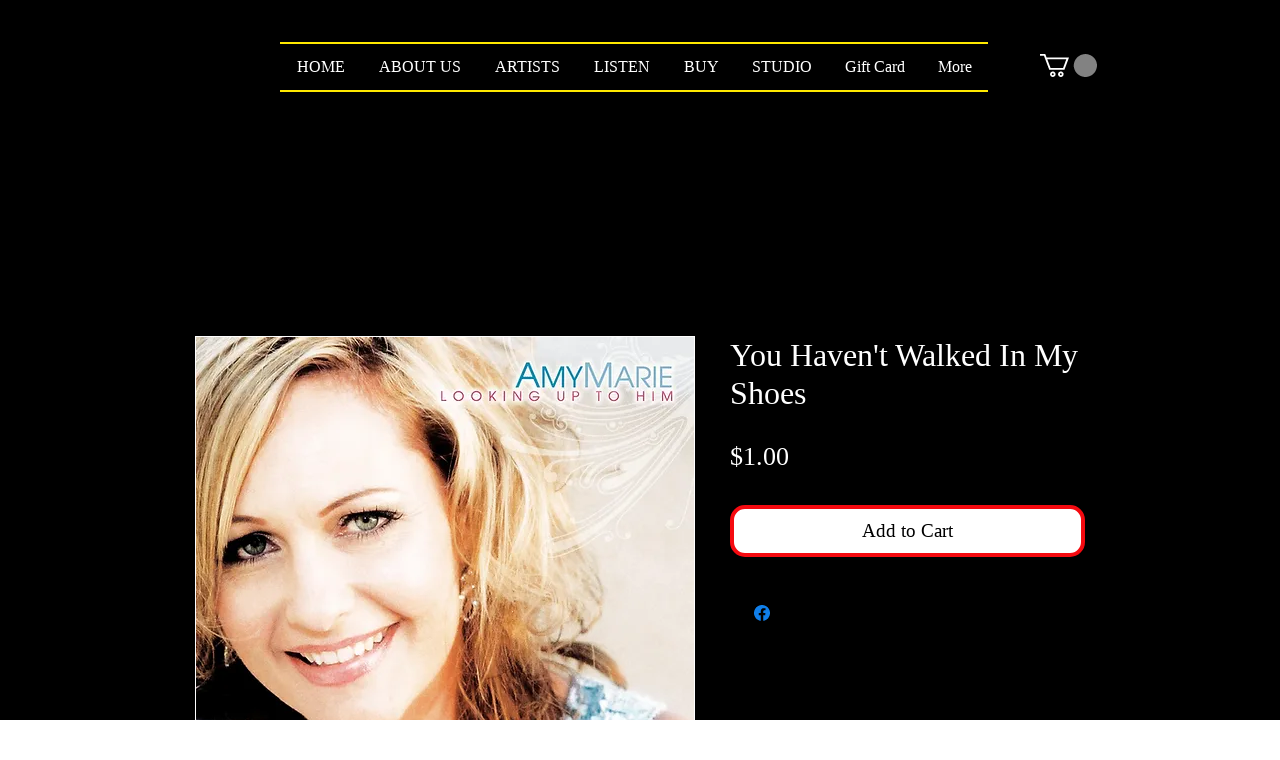

--- FILE ---
content_type: text/javascript; charset=utf-8
request_url: https://w-wmse-app.herokuapp.com/get_script/e728e2ec-16fa-4050-a347-afd29b8cfc6f.js
body_size: 4412
content:
class WWmseUtils { static isHomepage() { const pathname = window.location.pathname; const langCodePattern = /^\/[a-z]{2}(\/)?$/; return pathname === "/" || pathname === "" || langCodePattern.test(pathname); } static isSamePathname(urlToCheck) { try { urlToCheck = decodeURIComponent(urlToCheck); let url = new URL(urlToCheck); return url.pathname === window.location.pathname; } catch (e) { return false; } } } if (window.WWMSE_SCRIPT_INJECTED === undefined) { console.log('%c------ 3D Seasonal Effects by Effective Apps is Initializing ------', 'color: cyan'); console.log('%c------ Contact us at support@effectify.co for help and questions about the app ------', 'color: cyan'); window.WWMSE_SCRIPT_INJECTED = true; window.DECORATIONS_LAST_HREF = window.location.href; window.EFFECTIVE_APPS_WWMSE_EFFECT_LOCATION = 2; if (location.href.indexOf("wwmsePreview=true") > -1) {window.EFFECTIVE_APPS_WWMSE_EFFECT_LOCATION = 1} if (window.EFFECTIVE_APPS_WWMSE_EFFECT_LOCATION === 2) { window.initialDisplay = "block"; if (!WWmseUtils.isHomepage()) { window.initialDisplay = "none"; }  window.DECORATIONS_LAST_HREF = window.location.href; window.decorationsObserver = new MutationObserver(mutations => { mutations.forEach(() => { if (window.DECORATIONS_LAST_HREF !== window.location.href) { window.DECORATIONS_LAST_HREF = window.location.href; if (WWmseUtils.isHomepage()) { for (let decoration of document.querySelectorAll('[effective-apps-decoration="true"]')) { if (decoration.getAttribute("dismissed") === "true") { continue; } decoration.style.display = "block"; } } else { for (let decoration of document.querySelectorAll('[effective-apps-decoration="true"]')) { decoration.style.display = "none"; } } } }); }); } else if (window.EFFECTIVE_APPS_WWMSE_EFFECT_LOCATION === 3) { window.initialDisplay = "none"; window.decorationsSpecificPagesList = "".split(","); for (let specificPageUrl of window.decorationsSpecificPagesList) { if (WWmseUtils.isSamePathname(specificPageUrl)) { window.initialDisplay = "block"; break; } }  window.DECORATIONS_LAST_HREF = window.location.href; window.decorationsObserver = new MutationObserver(mutations => { mutations.forEach(() => { if (window.DECORATIONS_LAST_HREF !== window.location.href) { window.DECORATIONS_LAST_HREF = window.location.href; window.shouldShowDecorations = false; window.decorationsSpecificPagesList = "".split(","); for (let specificPageUrl of window.decorationsSpecificPagesList) { if (WWmseUtils.isSamePathname(specificPageUrl)) { window.shouldShowDecorations = true; break; } } if (window.shouldShowDecorations) { for (let decoration of document.querySelectorAll('[effective-apps-decoration="true"]')) { if (decoration.getAttribute("dismissed") === "true") { continue; } decoration.style.display = "block"; } } else { for (let decoration of document.querySelectorAll('[effective-apps-decoration="true"]')) { decoration.style.display = "none"; } } } }) }); } function verifyjQuery(e) {if (typeof jQuery === "undefined") {var t = document.createElement("script");t.src = "https://cdnjs.cloudflare.com/ajax/libs/jquery/3.4.1/jquery.min.js";var a = document.getElementsByTagName("head")[0], n = !1;a.appendChild(t);t.onload = t.onreadystatechange = function() {if (!n && (!this.readyState || this.readyState === "loaded" || this.readyState === "complete")) {n = !0;e();t.onload = t.onreadystatechange = null;a.removeChild(t);}};} else {e();}} verifyjQuery(function() { function addCssToDocument(css){ var style = document.createElement('style'); style.innerText = css; document.head.appendChild(style); } addCssToDocument('[effective-apps-decoration="true"] { zoom: 1.0; } @media all and (max-width: 600px) { [effective-apps-decoration="true"] { zoom: 0.6 !important; } }'); jQuery('head').prepend("<style>.ea-apps-memorial-day-bottom-left-flag{display: " + window.initialDisplay + "; position:fixed;left:3px;bottom:3px;z-index:9999999;opacity:1;width:158px;}</style>"); jQuery('body').prepend("<img effective-apps-decoration='true' onclick='this.style.display=`none`; this.setAttribute(`dismissed`, `true`);' class='ea-apps-memorial-day-bottom-left-flag' src='https://cdn.shopify.com/s/files/1/0395/1797/8787/t/6/assets/md_bottom_left_flag_2.png' />"); if (window.EFFECTIVE_APPS_WWMSE_EFFECT_LOCATION === 2 || window.EFFECTIVE_APPS_WWMSE_EFFECT_LOCATION === 3) { window.decorationsObserver.observe(document.body, { childList: true, subtree: true }); } });}